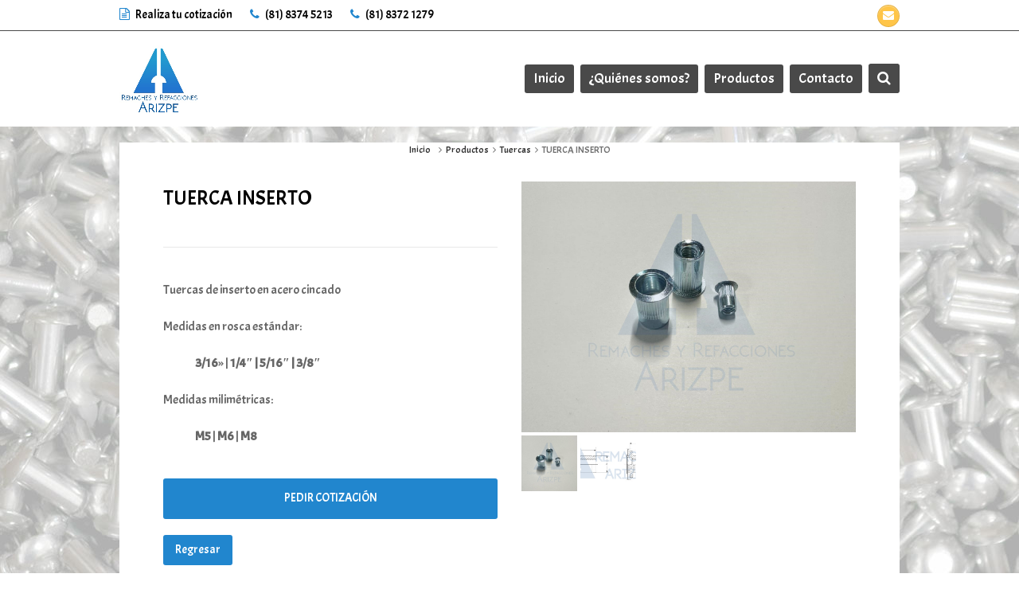

--- FILE ---
content_type: text/html; charset=UTF-8
request_url: https://remachesarizpe.com/productos/tuerca-inserto-acero-tropicalizado/
body_size: 17128
content:
<!DOCTYPE html>
<html lang="es" itemscope itemtype="http://schema.org/WebPage">
<head>
<meta charset="UTF-8">
	<meta name="google-site-verification" content="1gc-Ktany05cL_8YOQ2k3n21EkFp9oJCcPIacO1n8Ts" />
<link rel="profile" href="http://gmpg.org/xfn/11">
<title>TUERCA INSERTO &#8211; Remaches ARIZPE</title>
<meta name='robots' content='max-image-preview:large' />
<meta name="viewport" content="width=device-width, initial-scale=1">
<meta name="generator" content="Total WordPress Theme 4.5.3" />
<meta http-equiv="X-UA-Compatible" content="IE=edge" />
<link rel='dns-prefetch' href='//secure.gravatar.com' />
<link rel='dns-prefetch' href='//stats.wp.com' />
<link rel='dns-prefetch' href='//fonts.googleapis.com' />
<link rel='dns-prefetch' href='//v0.wordpress.com' />
<link rel="alternate" type="application/rss+xml" title="Remaches ARIZPE &raquo; Feed" href="https://remachesarizpe.com/feed/" />
<link rel="alternate" type="application/rss+xml" title="Remaches ARIZPE &raquo; Feed de los comentarios" href="https://remachesarizpe.com/comments/feed/" />
<link rel="alternate" type="application/rss+xml" title="Remaches ARIZPE &raquo; Comentario TUERCA INSERTO del feed" href="https://remachesarizpe.com/productos/tuerca-inserto-acero-tropicalizado/feed/" />
<link rel="alternate" title="oEmbed (JSON)" type="application/json+oembed" href="https://remachesarizpe.com/wp-json/oembed/1.0/embed?url=https%3A%2F%2Fremachesarizpe.com%2Fproductos%2Ftuerca-inserto-acero-tropicalizado%2F" />
<link rel="alternate" title="oEmbed (XML)" type="text/xml+oembed" href="https://remachesarizpe.com/wp-json/oembed/1.0/embed?url=https%3A%2F%2Fremachesarizpe.com%2Fproductos%2Ftuerca-inserto-acero-tropicalizado%2F&#038;format=xml" />
<style id='wp-img-auto-sizes-contain-inline-css' type='text/css'>
img:is([sizes=auto i],[sizes^="auto," i]){contain-intrinsic-size:3000px 1500px}
/*# sourceURL=wp-img-auto-sizes-contain-inline-css */
</style>
<link rel='stylesheet' id='js_composer_front-css' href='https://remachesarizpe.com/wp-content/plugins/Archivo/assets/css/js_composer.min.css?ver=7.9' type='text/css' media='all' />
<style id='wp-block-library-inline-css' type='text/css'>
:root{--wp-block-synced-color:#7a00df;--wp-block-synced-color--rgb:122,0,223;--wp-bound-block-color:var(--wp-block-synced-color);--wp-editor-canvas-background:#ddd;--wp-admin-theme-color:#007cba;--wp-admin-theme-color--rgb:0,124,186;--wp-admin-theme-color-darker-10:#006ba1;--wp-admin-theme-color-darker-10--rgb:0,107,160.5;--wp-admin-theme-color-darker-20:#005a87;--wp-admin-theme-color-darker-20--rgb:0,90,135;--wp-admin-border-width-focus:2px}@media (min-resolution:192dpi){:root{--wp-admin-border-width-focus:1.5px}}.wp-element-button{cursor:pointer}:root .has-very-light-gray-background-color{background-color:#eee}:root .has-very-dark-gray-background-color{background-color:#313131}:root .has-very-light-gray-color{color:#eee}:root .has-very-dark-gray-color{color:#313131}:root .has-vivid-green-cyan-to-vivid-cyan-blue-gradient-background{background:linear-gradient(135deg,#00d084,#0693e3)}:root .has-purple-crush-gradient-background{background:linear-gradient(135deg,#34e2e4,#4721fb 50%,#ab1dfe)}:root .has-hazy-dawn-gradient-background{background:linear-gradient(135deg,#faaca8,#dad0ec)}:root .has-subdued-olive-gradient-background{background:linear-gradient(135deg,#fafae1,#67a671)}:root .has-atomic-cream-gradient-background{background:linear-gradient(135deg,#fdd79a,#004a59)}:root .has-nightshade-gradient-background{background:linear-gradient(135deg,#330968,#31cdcf)}:root .has-midnight-gradient-background{background:linear-gradient(135deg,#020381,#2874fc)}:root{--wp--preset--font-size--normal:16px;--wp--preset--font-size--huge:42px}.has-regular-font-size{font-size:1em}.has-larger-font-size{font-size:2.625em}.has-normal-font-size{font-size:var(--wp--preset--font-size--normal)}.has-huge-font-size{font-size:var(--wp--preset--font-size--huge)}.has-text-align-center{text-align:center}.has-text-align-left{text-align:left}.has-text-align-right{text-align:right}.has-fit-text{white-space:nowrap!important}#end-resizable-editor-section{display:none}.aligncenter{clear:both}.items-justified-left{justify-content:flex-start}.items-justified-center{justify-content:center}.items-justified-right{justify-content:flex-end}.items-justified-space-between{justify-content:space-between}.screen-reader-text{border:0;clip-path:inset(50%);height:1px;margin:-1px;overflow:hidden;padding:0;position:absolute;width:1px;word-wrap:normal!important}.screen-reader-text:focus{background-color:#ddd;clip-path:none;color:#444;display:block;font-size:1em;height:auto;left:5px;line-height:normal;padding:15px 23px 14px;text-decoration:none;top:5px;width:auto;z-index:100000}html :where(.has-border-color){border-style:solid}html :where([style*=border-top-color]){border-top-style:solid}html :where([style*=border-right-color]){border-right-style:solid}html :where([style*=border-bottom-color]){border-bottom-style:solid}html :where([style*=border-left-color]){border-left-style:solid}html :where([style*=border-width]){border-style:solid}html :where([style*=border-top-width]){border-top-style:solid}html :where([style*=border-right-width]){border-right-style:solid}html :where([style*=border-bottom-width]){border-bottom-style:solid}html :where([style*=border-left-width]){border-left-style:solid}html :where(img[class*=wp-image-]){height:auto;max-width:100%}:where(figure){margin:0 0 1em}html :where(.is-position-sticky){--wp-admin--admin-bar--position-offset:var(--wp-admin--admin-bar--height,0px)}@media screen and (max-width:600px){html :where(.is-position-sticky){--wp-admin--admin-bar--position-offset:0px}}

/*# sourceURL=wp-block-library-inline-css */
</style><style id='global-styles-inline-css' type='text/css'>
:root{--wp--preset--aspect-ratio--square: 1;--wp--preset--aspect-ratio--4-3: 4/3;--wp--preset--aspect-ratio--3-4: 3/4;--wp--preset--aspect-ratio--3-2: 3/2;--wp--preset--aspect-ratio--2-3: 2/3;--wp--preset--aspect-ratio--16-9: 16/9;--wp--preset--aspect-ratio--9-16: 9/16;--wp--preset--color--black: #000000;--wp--preset--color--cyan-bluish-gray: #abb8c3;--wp--preset--color--white: #ffffff;--wp--preset--color--pale-pink: #f78da7;--wp--preset--color--vivid-red: #cf2e2e;--wp--preset--color--luminous-vivid-orange: #ff6900;--wp--preset--color--luminous-vivid-amber: #fcb900;--wp--preset--color--light-green-cyan: #7bdcb5;--wp--preset--color--vivid-green-cyan: #00d084;--wp--preset--color--pale-cyan-blue: #8ed1fc;--wp--preset--color--vivid-cyan-blue: #0693e3;--wp--preset--color--vivid-purple: #9b51e0;--wp--preset--gradient--vivid-cyan-blue-to-vivid-purple: linear-gradient(135deg,rgb(6,147,227) 0%,rgb(155,81,224) 100%);--wp--preset--gradient--light-green-cyan-to-vivid-green-cyan: linear-gradient(135deg,rgb(122,220,180) 0%,rgb(0,208,130) 100%);--wp--preset--gradient--luminous-vivid-amber-to-luminous-vivid-orange: linear-gradient(135deg,rgb(252,185,0) 0%,rgb(255,105,0) 100%);--wp--preset--gradient--luminous-vivid-orange-to-vivid-red: linear-gradient(135deg,rgb(255,105,0) 0%,rgb(207,46,46) 100%);--wp--preset--gradient--very-light-gray-to-cyan-bluish-gray: linear-gradient(135deg,rgb(238,238,238) 0%,rgb(169,184,195) 100%);--wp--preset--gradient--cool-to-warm-spectrum: linear-gradient(135deg,rgb(74,234,220) 0%,rgb(151,120,209) 20%,rgb(207,42,186) 40%,rgb(238,44,130) 60%,rgb(251,105,98) 80%,rgb(254,248,76) 100%);--wp--preset--gradient--blush-light-purple: linear-gradient(135deg,rgb(255,206,236) 0%,rgb(152,150,240) 100%);--wp--preset--gradient--blush-bordeaux: linear-gradient(135deg,rgb(254,205,165) 0%,rgb(254,45,45) 50%,rgb(107,0,62) 100%);--wp--preset--gradient--luminous-dusk: linear-gradient(135deg,rgb(255,203,112) 0%,rgb(199,81,192) 50%,rgb(65,88,208) 100%);--wp--preset--gradient--pale-ocean: linear-gradient(135deg,rgb(255,245,203) 0%,rgb(182,227,212) 50%,rgb(51,167,181) 100%);--wp--preset--gradient--electric-grass: linear-gradient(135deg,rgb(202,248,128) 0%,rgb(113,206,126) 100%);--wp--preset--gradient--midnight: linear-gradient(135deg,rgb(2,3,129) 0%,rgb(40,116,252) 100%);--wp--preset--font-size--small: 13px;--wp--preset--font-size--medium: 20px;--wp--preset--font-size--large: 36px;--wp--preset--font-size--x-large: 42px;--wp--preset--spacing--20: 0.44rem;--wp--preset--spacing--30: 0.67rem;--wp--preset--spacing--40: 1rem;--wp--preset--spacing--50: 1.5rem;--wp--preset--spacing--60: 2.25rem;--wp--preset--spacing--70: 3.38rem;--wp--preset--spacing--80: 5.06rem;--wp--preset--shadow--natural: 6px 6px 9px rgba(0, 0, 0, 0.2);--wp--preset--shadow--deep: 12px 12px 50px rgba(0, 0, 0, 0.4);--wp--preset--shadow--sharp: 6px 6px 0px rgba(0, 0, 0, 0.2);--wp--preset--shadow--outlined: 6px 6px 0px -3px rgb(255, 255, 255), 6px 6px rgb(0, 0, 0);--wp--preset--shadow--crisp: 6px 6px 0px rgb(0, 0, 0);}:where(.is-layout-flex){gap: 0.5em;}:where(.is-layout-grid){gap: 0.5em;}body .is-layout-flex{display: flex;}.is-layout-flex{flex-wrap: wrap;align-items: center;}.is-layout-flex > :is(*, div){margin: 0;}body .is-layout-grid{display: grid;}.is-layout-grid > :is(*, div){margin: 0;}:where(.wp-block-columns.is-layout-flex){gap: 2em;}:where(.wp-block-columns.is-layout-grid){gap: 2em;}:where(.wp-block-post-template.is-layout-flex){gap: 1.25em;}:where(.wp-block-post-template.is-layout-grid){gap: 1.25em;}.has-black-color{color: var(--wp--preset--color--black) !important;}.has-cyan-bluish-gray-color{color: var(--wp--preset--color--cyan-bluish-gray) !important;}.has-white-color{color: var(--wp--preset--color--white) !important;}.has-pale-pink-color{color: var(--wp--preset--color--pale-pink) !important;}.has-vivid-red-color{color: var(--wp--preset--color--vivid-red) !important;}.has-luminous-vivid-orange-color{color: var(--wp--preset--color--luminous-vivid-orange) !important;}.has-luminous-vivid-amber-color{color: var(--wp--preset--color--luminous-vivid-amber) !important;}.has-light-green-cyan-color{color: var(--wp--preset--color--light-green-cyan) !important;}.has-vivid-green-cyan-color{color: var(--wp--preset--color--vivid-green-cyan) !important;}.has-pale-cyan-blue-color{color: var(--wp--preset--color--pale-cyan-blue) !important;}.has-vivid-cyan-blue-color{color: var(--wp--preset--color--vivid-cyan-blue) !important;}.has-vivid-purple-color{color: var(--wp--preset--color--vivid-purple) !important;}.has-black-background-color{background-color: var(--wp--preset--color--black) !important;}.has-cyan-bluish-gray-background-color{background-color: var(--wp--preset--color--cyan-bluish-gray) !important;}.has-white-background-color{background-color: var(--wp--preset--color--white) !important;}.has-pale-pink-background-color{background-color: var(--wp--preset--color--pale-pink) !important;}.has-vivid-red-background-color{background-color: var(--wp--preset--color--vivid-red) !important;}.has-luminous-vivid-orange-background-color{background-color: var(--wp--preset--color--luminous-vivid-orange) !important;}.has-luminous-vivid-amber-background-color{background-color: var(--wp--preset--color--luminous-vivid-amber) !important;}.has-light-green-cyan-background-color{background-color: var(--wp--preset--color--light-green-cyan) !important;}.has-vivid-green-cyan-background-color{background-color: var(--wp--preset--color--vivid-green-cyan) !important;}.has-pale-cyan-blue-background-color{background-color: var(--wp--preset--color--pale-cyan-blue) !important;}.has-vivid-cyan-blue-background-color{background-color: var(--wp--preset--color--vivid-cyan-blue) !important;}.has-vivid-purple-background-color{background-color: var(--wp--preset--color--vivid-purple) !important;}.has-black-border-color{border-color: var(--wp--preset--color--black) !important;}.has-cyan-bluish-gray-border-color{border-color: var(--wp--preset--color--cyan-bluish-gray) !important;}.has-white-border-color{border-color: var(--wp--preset--color--white) !important;}.has-pale-pink-border-color{border-color: var(--wp--preset--color--pale-pink) !important;}.has-vivid-red-border-color{border-color: var(--wp--preset--color--vivid-red) !important;}.has-luminous-vivid-orange-border-color{border-color: var(--wp--preset--color--luminous-vivid-orange) !important;}.has-luminous-vivid-amber-border-color{border-color: var(--wp--preset--color--luminous-vivid-amber) !important;}.has-light-green-cyan-border-color{border-color: var(--wp--preset--color--light-green-cyan) !important;}.has-vivid-green-cyan-border-color{border-color: var(--wp--preset--color--vivid-green-cyan) !important;}.has-pale-cyan-blue-border-color{border-color: var(--wp--preset--color--pale-cyan-blue) !important;}.has-vivid-cyan-blue-border-color{border-color: var(--wp--preset--color--vivid-cyan-blue) !important;}.has-vivid-purple-border-color{border-color: var(--wp--preset--color--vivid-purple) !important;}.has-vivid-cyan-blue-to-vivid-purple-gradient-background{background: var(--wp--preset--gradient--vivid-cyan-blue-to-vivid-purple) !important;}.has-light-green-cyan-to-vivid-green-cyan-gradient-background{background: var(--wp--preset--gradient--light-green-cyan-to-vivid-green-cyan) !important;}.has-luminous-vivid-amber-to-luminous-vivid-orange-gradient-background{background: var(--wp--preset--gradient--luminous-vivid-amber-to-luminous-vivid-orange) !important;}.has-luminous-vivid-orange-to-vivid-red-gradient-background{background: var(--wp--preset--gradient--luminous-vivid-orange-to-vivid-red) !important;}.has-very-light-gray-to-cyan-bluish-gray-gradient-background{background: var(--wp--preset--gradient--very-light-gray-to-cyan-bluish-gray) !important;}.has-cool-to-warm-spectrum-gradient-background{background: var(--wp--preset--gradient--cool-to-warm-spectrum) !important;}.has-blush-light-purple-gradient-background{background: var(--wp--preset--gradient--blush-light-purple) !important;}.has-blush-bordeaux-gradient-background{background: var(--wp--preset--gradient--blush-bordeaux) !important;}.has-luminous-dusk-gradient-background{background: var(--wp--preset--gradient--luminous-dusk) !important;}.has-pale-ocean-gradient-background{background: var(--wp--preset--gradient--pale-ocean) !important;}.has-electric-grass-gradient-background{background: var(--wp--preset--gradient--electric-grass) !important;}.has-midnight-gradient-background{background: var(--wp--preset--gradient--midnight) !important;}.has-small-font-size{font-size: var(--wp--preset--font-size--small) !important;}.has-medium-font-size{font-size: var(--wp--preset--font-size--medium) !important;}.has-large-font-size{font-size: var(--wp--preset--font-size--large) !important;}.has-x-large-font-size{font-size: var(--wp--preset--font-size--x-large) !important;}
/*# sourceURL=global-styles-inline-css */
</style>

<style id='classic-theme-styles-inline-css' type='text/css'>
/*! This file is auto-generated */
.wp-block-button__link{color:#fff;background-color:#32373c;border-radius:9999px;box-shadow:none;text-decoration:none;padding:calc(.667em + 2px) calc(1.333em + 2px);font-size:1.125em}.wp-block-file__button{background:#32373c;color:#fff;text-decoration:none}
/*# sourceURL=/wp-includes/css/classic-themes.min.css */
</style>
<link rel='stylesheet' id='parent-style-css' href='https://remachesarizpe.com/wp-content/themes/Total/style.css?ver=4.5.3' type='text/css' media='all' />
<link rel='stylesheet' id='wpex-style-css' href='https://remachesarizpe.com/wp-content/themes/total-child-theme/style.css?ver=4.5.3' type='text/css' media='all' />
<link rel='stylesheet' id='wpex-google-font-acme-css' href='//fonts.googleapis.com/css?family=Acme:100,200,300,400,500,600,700,800,900,100i,200i,300i,400i,500i,600i,700i,800i,900i&#038;subset=latin' type='text/css' media='all' />
<link rel='stylesheet' id='wpex-visual-composer-css' href='https://remachesarizpe.com/wp-content/themes/Total/assets/css/wpex-visual-composer.css?ver=4.5.3' type='text/css' media='all' />
<link rel='stylesheet' id='wpex-visual-composer-extend-css' href='https://remachesarizpe.com/wp-content/themes/Total/assets/css/wpex-visual-composer-extend.css?ver=4.5.3' type='text/css' media='all' />
<link rel='stylesheet' id='wpex-responsive-css' href='https://remachesarizpe.com/wp-content/themes/Total/assets/css/wpex-responsive.css?ver=4.5.3' type='text/css' media='all' />
<script type="text/javascript" src="https://remachesarizpe.com/wp-includes/js/jquery/jquery.min.js?ver=3.7.1" id="jquery-core-js"></script>
<script type="text/javascript" src="https://remachesarizpe.com/wp-includes/js/jquery/jquery-migrate.min.js?ver=3.4.1" id="jquery-migrate-js"></script>
<script></script><link rel="https://api.w.org/" href="https://remachesarizpe.com/wp-json/" /><link rel="EditURI" type="application/rsd+xml" title="RSD" href="https://remachesarizpe.com/xmlrpc.php?rsd" />
<meta name="generator" content="WordPress 6.9" />
<link rel="canonical" href="https://remachesarizpe.com/productos/tuerca-inserto-acero-tropicalizado/" />
<noscript><style>.vce-row-container .vcv-lozad {display: none}</style></noscript><meta name="generator" content="Powered by Visual Composer Website Builder - fast and easy-to-use drag and drop visual editor for WordPress."/><script id="wpcp_disable_selection" type="text/javascript">
//<![CDATA[
var image_save_msg='You Can Not Save images!';
	var no_menu_msg='Context Menu disabled!';
	var smessage = "El contenido esta protegido.";

function disableEnterKey(e)
{
	if (e.ctrlKey){
     var key;
     if(window.event)
          key = window.event.keyCode;     //IE
     else
          key = e.which;     //firefox (97)
    //if (key != 17) alert(key);
     if (key == 97 || key == 65 || key == 67 || key == 99 || key == 88 || key == 120 || key == 26 || key == 85  || key == 86 || key == 83 || key == 43)
     {
          show_wpcp_message('You are not allowed to copy content or view source');
          return false;
     }else
     	return true;
     }
}

function disable_copy(e)
{	
	var elemtype = e.target.nodeName;
	var isSafari = /Safari/.test(navigator.userAgent) && /Apple Computer/.test(navigator.vendor);
	elemtype = elemtype.toUpperCase();
	var checker_IMG = '';
	if (elemtype == "IMG" && checker_IMG == 'checked' && e.detail >= 2) {show_wpcp_message(alertMsg_IMG);return false;}
	if (elemtype != "TEXT" && elemtype != "TEXTAREA" && elemtype != "INPUT" && elemtype != "PASSWORD" && elemtype != "SELECT" && elemtype != "OPTION" && elemtype != "EMBED")
	{
		if (smessage !== "" && e.detail == 2)
			show_wpcp_message(smessage);
		
		if (isSafari)
			return true;
		else
			return false;
	}	
}
function disable_copy_ie()
{
	var elemtype = window.event.srcElement.nodeName;
	elemtype = elemtype.toUpperCase();
	if (elemtype == "IMG") {show_wpcp_message(alertMsg_IMG);return false;}
	if (elemtype != "TEXT" && elemtype != "TEXTAREA" && elemtype != "INPUT" && elemtype != "PASSWORD" && elemtype != "SELECT" && elemtype != "OPTION" && elemtype != "EMBED")
	{
		//alert(navigator.userAgent.indexOf('MSIE'));
			//if (smessage !== "") show_wpcp_message(smessage);
		return false;
	}
}	
function reEnable()
{
	return true;
}
document.onkeydown = disableEnterKey;
document.onselectstart = disable_copy_ie;
if(navigator.userAgent.indexOf('MSIE')==-1)
{
	document.onmousedown = disable_copy;
	document.onclick = reEnable;
}
function disableSelection(target)
{
    //For IE This code will work
    if (typeof target.onselectstart!="undefined")
    target.onselectstart = disable_copy_ie;
    
    //For Firefox This code will work
    else if (typeof target.style.MozUserSelect!="undefined")
    {target.style.MozUserSelect="none";}
    
    //All other  (ie: Opera) This code will work
    else
    target.onmousedown=function(){return false}
    target.style.cursor = "default";
}
//Calling the JS function directly just after body load
window.onload = function(){disableSelection(document.body);};
//]]>
</script>
	<script id="wpcp_disable_Right_Click" type="text/javascript">
	//<![CDATA[
	document.ondragstart = function() { return false;}
	/* ^^^^^^^^^^^^^^^^^^^^^^^^^^^^^^^^^^^^^^^^^^^^^^^^^^^^^^^^^^^^^^
	Disable context menu on images by GreenLava Version 1.0
	^^^^^^^^^^^^^^^^^^^^^^^^^^^^^^^^^^^^^^^^^^^^^^^^^^^^^^^^^^^^^^ */
	    function nocontext(e) {
	       return false;
	    }
	    document.oncontextmenu = nocontext;
	//]]>
	</script>
	<style>img#wpstats{display:none}</style>
		<!-- Retina Logo --><script type="text/javascript">jQuery(function($){if ( window.devicePixelRatio >= 2 ) {$("#site-logo img.logo-img").attr("src","https://remachesarizpe.com/wp-content/uploads/WhatsApp-Image-2019-04-05-at-4.32.48-PM-1.jpeg" ).css("max-height","100px");}});</script><link rel="icon" href="https://remachesarizpe.com/wp-content/uploads/favicon-x32-remachesarizpe.png" sizes="32x32"><link rel="shortcut icon" href="https://remachesarizpe.com/wp-content/uploads/favicon-x32-remachesarizpe.png"><link rel="apple-touch-icon" href="https://remachesarizpe.com/wp-content/uploads/favicon-x57-remachesarizpe.png" sizes="57x57" ><link rel="apple-touch-icon" href="https://remachesarizpe.com/wp-content/uploads/favicon-x76-remachesarizpe.png" sizes="76x76" ><noscript><style type="text/css">body .wpex-vc-row-stretched, body .vc_row-o-full-height { visibility: visible; }</style></noscript><script>function setREVStartSize(e){
			//window.requestAnimationFrame(function() {
				window.RSIW = window.RSIW===undefined ? window.innerWidth : window.RSIW;
				window.RSIH = window.RSIH===undefined ? window.innerHeight : window.RSIH;
				try {
					var pw = document.getElementById(e.c).parentNode.offsetWidth,
						newh;
					pw = pw===0 || isNaN(pw) || (e.l=="fullwidth" || e.layout=="fullwidth") ? window.RSIW : pw;
					e.tabw = e.tabw===undefined ? 0 : parseInt(e.tabw);
					e.thumbw = e.thumbw===undefined ? 0 : parseInt(e.thumbw);
					e.tabh = e.tabh===undefined ? 0 : parseInt(e.tabh);
					e.thumbh = e.thumbh===undefined ? 0 : parseInt(e.thumbh);
					e.tabhide = e.tabhide===undefined ? 0 : parseInt(e.tabhide);
					e.thumbhide = e.thumbhide===undefined ? 0 : parseInt(e.thumbhide);
					e.mh = e.mh===undefined || e.mh=="" || e.mh==="auto" ? 0 : parseInt(e.mh,0);
					if(e.layout==="fullscreen" || e.l==="fullscreen")
						newh = Math.max(e.mh,window.RSIH);
					else{
						e.gw = Array.isArray(e.gw) ? e.gw : [e.gw];
						for (var i in e.rl) if (e.gw[i]===undefined || e.gw[i]===0) e.gw[i] = e.gw[i-1];
						e.gh = e.el===undefined || e.el==="" || (Array.isArray(e.el) && e.el.length==0)? e.gh : e.el;
						e.gh = Array.isArray(e.gh) ? e.gh : [e.gh];
						for (var i in e.rl) if (e.gh[i]===undefined || e.gh[i]===0) e.gh[i] = e.gh[i-1];
											
						var nl = new Array(e.rl.length),
							ix = 0,
							sl;
						e.tabw = e.tabhide>=pw ? 0 : e.tabw;
						e.thumbw = e.thumbhide>=pw ? 0 : e.thumbw;
						e.tabh = e.tabhide>=pw ? 0 : e.tabh;
						e.thumbh = e.thumbhide>=pw ? 0 : e.thumbh;
						for (var i in e.rl) nl[i] = e.rl[i]<window.RSIW ? 0 : e.rl[i];
						sl = nl[0];
						for (var i in nl) if (sl>nl[i] && nl[i]>0) { sl = nl[i]; ix=i;}
						var m = pw>(e.gw[ix]+e.tabw+e.thumbw) ? 1 : (pw-(e.tabw+e.thumbw)) / (e.gw[ix]);
						newh =  (e.gh[ix] * m) + (e.tabh + e.thumbh);
					}
					var el = document.getElementById(e.c);
					if (el!==null && el) el.style.height = newh+"px";
					el = document.getElementById(e.c+"_wrapper");
					if (el!==null && el) {
						el.style.height = newh+"px";
						el.style.display = "block";
					}
				} catch(e){
					console.log("Failure at Presize of Slider:" + e)
				}
			//});
		  };</script>
		<style type="text/css" id="wp-custom-css">
			.modern-menu-widget a:after{display:none}.grecaptcha-badge{display:none !important}		</style>
		<noscript><style> .wpb_animate_when_almost_visible { opacity: 1; }</style></noscript><style type="text/css" data-type="wpex-css" id="wpex-css">/*ACCENT COLOR*/.wpex-carousel-woocommerce .wpex-carousel-entry-details,a,.wpex-accent-color,#site-navigation .dropdown-menu a:hover,#site-navigation .dropdown-menu >.current-menu-item >a,#site-navigation .dropdown-menu >.current-menu-parent >a,h1 a:hover,h2 a:hover,a:hover h2,h3 a:hover,h4 a:hover,h5 a:hover,h6 a:hover,.entry-title a:hover,.modern-menu-widget a:hover,.theme-button.outline,.theme-button.clean{color:#2186ce}.vcex-skillbar-bar,.vcex-icon-box.style-five.link-wrap:hover,.vcex-icon-box.style-four.link-wrap:hover,.vcex-recent-news-date span.month,.vcex-pricing.featured .vcex-pricing-header,.vcex-testimonials-fullslider .sp-button:hover,.vcex-testimonials-fullslider .sp-selected-button,.vcex-social-links a:hover,.vcex-testimonials-fullslider.light-skin .sp-button:hover,.vcex-testimonials-fullslider.light-skin .sp-selected-button,.vcex-divider-dots span,.vcex-testimonials-fullslider .sp-button.sp-selected-button,.vcex-testimonials-fullslider .sp-button:hover,.wpex-accent-bg,.post-edit a,.background-highlight,input[type="submit"],.theme-button,button,.theme-button.outline:hover,.active .theme-button,.theme-button.active,#main .tagcloud a:hover,.post-tags a:hover,.wpex-carousel .owl-dot.active,.wpex-carousel .owl-prev,.wpex-carousel .owl-next,body #header-two-search #header-two-search-submit,#site-navigation .menu-button >a >span.link-inner,.modern-menu-widget li.current-menu-item a,#sidebar .widget_nav_menu .current-menu-item >a,#wp-calendar caption,.navbar-style-six .dropdown-menu >.current-menu-item >a,.navbar-style-six .dropdown-menu >.current-menu-parent >a,#wpex-sfb-l,#wpex-sfb-r,#wpex-sfb-t,#wpex-sfb-b,#site-scroll-top:hover{background-color:#2186ce}.vcex-heading-bottom-border-w-color .vcex-heading-inner{border-bottom-color:#2186ce}.wpb_tabs.tab-style-alternative-two .wpb_tabs_nav li.ui-tabs-active a{border-bottom-color:#2186ce}.theme-button.outline{border-color:#2186ce}#searchform-dropdown{border-color:#2186ce}.toggle-bar-btn:hover{border-top-color:#2186ce;border-right-color:#2186ce}body #site-navigation-wrap.nav-dropdown-top-border .dropdown-menu >li >ul{border-top-color:#2186ce}.theme-heading.border-w-color span.text{border-bottom-color:#2186ce}/*ACCENT HOVER COLOR*/.post-edit a:hover,.theme-button:hover,input[type="submit"]:hover,button:hover,.wpex-carousel .owl-prev:hover,.wpex-carousel .owl-next:hover,#site-navigation .menu-button >a >span.link-inner:hover{background-color:#2186ce}/*BORDER COLOR*//*BORDER COLOR*/.theme-heading span.text:after,#comments .comment-body,.centered-minimal-page-header,.theme-heading.border-w-color,#top-bar-wrap,.blog-entry.large-image-entry-style,.blog-entry.grid-entry-style .blog-entry-inner,.entries.left-thumbs .blog-entry.thumbnail-entry-style,.cpt-entry.span_1_of_1,ul .page-numbers a,a.page-numbers,span.page-numbers,.post-pagination,#main .wpex-widget-recent-posts-li:first-child,#main .widget_categories li:first-child,#main .widget_recent_entries li:first-child,#main .widget_archive li:first-child,#main .widget_recent_comments li:first-child,#main .widget_product_categories li:first-child,#main .widget_layered_nav li:first-child,#main .widget-recent-posts-icons li:first-child,#main .site-footer .widget_nav_menu li:first-child,#main .wpex-widget-recent-posts-li,#main .widget_categories li,#main .widget_recent_entries li,#main .widget_archive li,#main .widget_recent_comments li,#main .widget_product_categories li,#main .widget_layered_nav li,#main .widget-recent-posts-icons li,#main .site-footer .widget_nav_menu li,.modern-menu-widget,.modern-menu-widget li,.modern-menu-widget li ul,#sidebar .widget_nav_menu a,#sidebar .widget_nav_menu ul >li:first-child >a,.vcex-divider-solid,.vcex-blog-entry-details,.theme-button.minimal-border,.vcex-login-form,.vcex-recent-news-entry{border-color:#494949}/*VC META CSS*/.vc_custom_1505323849969{background-color:#ffffff !important}.vc_custom_1505323583197{padding-top:30px !important;padding-right:25px !important;padding-bottom:30px !important;padding-left:25px !important;background-color:#ffffff !important}/*TYPOGRAPHY*/body{font-family:"Acme";font-size:16px}#site-navigation .dropdown-menu a{font-size:18px}/*SITE BACKGROUND*/body{background-image:url(https://remachesarizpe.com/wp-content/uploads/fondo-remaches30-remachesarizpe.jpg) !important;-webkit-background-size:cover;-moz-background-size:cover;-o-background-size:cover;background-size:cover;background-position:center center;background-attachment:fixed;background-repeat:no-repeat}/*Shrink Fixed header*/.shrink-sticky-header #site-logo img{max-height:100px !important}.sticky-header-shrunk #site-header-inner{height:80px}.shrink-sticky-header.sticky-header-shrunk .navbar-style-five .dropdown-menu >li >a{height:60px}.shrink-sticky-header.sticky-header-shrunk #site-logo img{max-height:60px !important}/*Logo Height*/#site-logo img{max-height:100px}/*ADVANCED STYLING CSS*/.is-sticky #site-header{border-color:transparent}/*CUSTOMIZER STYLING*/.site-breadcrumbs{color:#ffffff}.site-breadcrumbs .sep{color:#ffffff}.site-breadcrumbs a{color:#ffffff}.site-breadcrumbs a:hover{color:#deaa00}.page-header.wpex-supports-mods{padding-top:10px;padding-bottom:10px;background-color:#2186ce;border-top-color:#2186ce;border-bottom-color:#2186ce}.page-header.wpex-supports-mods .page-header-title{color:#ffffff}.site-content input[type="date"],.site-content input[type="time"],.site-content input[type="datetime-local"],.site-content input[type="week"],.site-content input[type="month"],.site-content input[type="text"],.site-content input[type="email"],.site-content input[type="url"],.site-content input[type="password"],.site-content input[type="search"],.site-content input[type="tel"],.site-content input[type="number"],.site-content textarea{color:#004990}#top-bar-wrap{background-color:#ffffff;color:#000000}.wpex-top-bar-sticky{background-color:#ffffff}#top-bar-content strong{color:#000000}#top-bar-content a{color:#000000}#top-bar-social-alt a{color:#000000}#top-bar-content a:hover{color:#2186ce}#top-bar-social-alt a:hover{color:#2186ce}#top-bar{padding-top:7px;padding-bottom:7px}#site-header{background-color:#ffffff}#site-header-sticky-wrapper{background-color:#ffffff}#site-header-sticky-wrapper.is-sticky #site-header{background-color:#ffffff}.footer-has-reveal #site-header{background-color:#ffffff}#searchform-header-replace{background-color:#ffffff}body.wpex-has-vertical-header #site-header{background-color:#ffffff}#site-header-inner{padding-top:10px;padding-bottom:10px}#site-header.overlay-header #site-header-inner{padding-top:10px;padding-bottom:10px}.wpex-sticky-header-holder.is-sticky #site-header{opacity:0.95}#site-navigation .dropdown-menu >li >a{color:#ffffff}#site-navigation .dropdown-menu >li >a:hover,#site-navigation .dropdown-menu >li.sfHover >a{color:#ffffff}#site-navigation .dropdown-menu >.current-menu-item >a,#site-navigation .dropdown-menu >.current-menu-parent >a{color:#ffffff}#site-navigation .dropdown-menu >li >a >span.link-inner{background-color:#494949}#site-navigation .dropdown-menu >li >a:hover >span.link-inner,#site-navigation .dropdown-menu >li.sfHover >a >span.link-inner{background-color:#2186ce}#site-navigation .dropdown-menu >.current-menu-item >a >span.link-inner,#site-navigation .dropdown-menu >.current-menu-parent >a >span.link-inner{background-color:#2186ce}#wpex-mobile-menu-fixed-top,#wpex-mobile-menu-navbar{background:#deaa00}.mobile-toggle-nav a{color:#deaa00}.wpex-mobile-toggle-menu-fixed_top .mobile-toggle-nav a{color:#deaa00}.mobile-toggle-nav a:hover{color:#004990}.wpex-mobile-toggle-menu-fixed_top .mobile-toggle-nav a:hover{color:#004990}#sidebar{background-color:#ffffff}#sidebar li{border-color:#494949}#sidebar #wp-calendar thead th{border-color:#494949}#sidebar #wp-calendar tbody td{border-color:#494949}#footer{background-color:#065389;color:#ffffff}#footer p{color:#ffffff}#footer li a:before{color:#ffffff}#footer .widget-recent-posts-icons li .fa{color:#ffffff}#footer a{color:#ffffff}.footer-widget .widget-title{text-align:center}#footer-bottom{background:#023153;color:#ffffff}#footer-bottom p{color:#ffffff}#footer-bottom a{color:#ffffff}.vc_column-inner{margin-bottom:40px}</style><link rel='stylesheet' id='rs-plugin-settings-css' href='//remachesarizpe.com/wp-content/plugins/revslider/sr6/assets/css/rs6.css?ver=6.7.20' type='text/css' media='all' />
<style id='rs-plugin-settings-inline-css' type='text/css'>
#rs-demo-id {}
/*# sourceURL=rs-plugin-settings-inline-css */
</style>
</head>

<!-- Begin Body -->
<body class="wp-singular portfolio-template-default single single-portfolio postid-193 wp-custom-logo wp-theme-Total wp-child-theme-total-child-theme vcwb unselectable wpex-theme wpex-responsive full-width-main-layout no-composer wpex-live-site content-full-width has-topbar has-breadcrumbs hasnt-overlay-header wpex-has-fixed-footer page-header-disabled wpex-mobile-toggle-menu-navbar has-mobile-menu navbar-has-inner-span-bg wpb-js-composer js-comp-ver-7.9 vc_responsive">


<a href="#content" class="skip-to-content local-scroll-link">Saltear al contenido principal</a><span data-ls_id="#site_top"></span>
<div id="outer-wrap" class="clr">

	
	<div id="wrap" class="clr">

		

	<div id="top-bar-wrap" class="clr">
		<div id="top-bar" class="clr container">
			
	<div id="top-bar-content" class="wpex-clr has-content top-bar-left">

		
		
			<a href="http://remachesarizpe.com/contacto/"><span class="fa fa-file-text-o" style="color:#2186CE;margin-right:5px;"></span> Realiza tu cotización </a> <a href="tel:8183745213"><span class="fa fa-phone" style="color:#2186CE;margin-left:20px;margin-right:5px;"></span> (81) 8374 5213</a> <a href="tel:8183721279"><span class="fa fa-phone" style="color:#2186CE;margin-left:20px;margin-right:5px;"></span> (81) 8372 1279</a>
		
	</div><!-- #top-bar-content -->



<div id="top-bar-social" class="clr top-bar-right social-style-graphical-round">

	<a href="mailto:contacto@remachesarizpe.com" title="Correo electrónico" class="wpex-email wpex-social-btn wpex-social-bg wpex-social-btn-graphical wpex-round"><span class="fa fa-envelope" aria-hidden="true"></span><span class="screen-reader-text">Correo electrónico</span></a>
</div><!-- #top-bar-social -->		</div><!-- #top-bar -->
	</div><!-- #top-bar-wrap -->



<header id="site-header" class="header-one fixed-scroll shrink-sticky-header anim-shrink-header dyn-styles clr" itemscope="itemscope" itemtype="http://schema.org/WPHeader">

	
	<div id="site-header-inner" class="container clr">

		
<div id="site-logo" class="site-branding clr header-one-logo">
	<div id="site-logo-inner" class="clr">
									<a href="https://remachesarizpe.com/" title="Remaches ARIZPE" rel="home" class="main-logo"><img src="https://remachesarizpe.com/wp-content/uploads/WhatsApp-Image-2019-04-05-at-4.32.48-PM-1.jpeg" alt="Remaches ARIZPE" class="logo-img" data-no-retina /></a>
											</div><!-- #site-logo-inner -->
</div><!-- #site-logo -->
	
	<div id="site-navigation-wrap" class="navbar-style-one wpex-dropdowns-caret clr">

		<nav id="site-navigation" class="navigation main-navigation clr" itemscope="itemscope" itemtype="http://schema.org/SiteNavigationElement">

			
				<ul id="menu-mainmenu" class="dropdown-menu sf-menu"><li id="menu-item-152" class="menu-item menu-item-type-post_type menu-item-object-page menu-item-home menu-item-152"><a href="https://remachesarizpe.com/"><span class="link-inner">Inicio</span></a></li>
<li id="menu-item-43" class="menu-item menu-item-type-post_type menu-item-object-page menu-item-has-children dropdown menu-item-43"><a href="https://remachesarizpe.com/quienes-somos/"><span class="link-inner">¿Quiénes somos?</span></a>
<ul class="sub-menu">
	<li id="menu-item-817" class="local-scroll menu-item menu-item-type-custom menu-item-object-custom menu-item-817"><a href="http://remachesarizpe.com/quienes-somos/#mision"><span class="link-inner">Misión</span></a></li>
	<li id="menu-item-818" class="local-scroll menu-item menu-item-type-custom menu-item-object-custom menu-item-818"><a href="http://remachesarizpe.com/quienes-somos/#vision"><span class="link-inner">Visión</span></a></li>
	<li id="menu-item-863" class="local-scroll menu-item menu-item-type-custom menu-item-object-custom menu-item-863"><a href="http://remachesarizpe.com/quienes-somos/#faq"><span class="link-inner">FAQ&#8217;s</span></a></li>
</ul>
</li>
<li id="menu-item-916" class="menu-item menu-item-type-custom menu-item-object-custom menu-item-916"><a href="http://remachesarizpe.com/categoria-producto/accesorios/"><span class="link-inner">Productos</span></a></li>
<li id="menu-item-45" class="menu-item menu-item-type-post_type menu-item-object-page menu-item-45"><a href="https://remachesarizpe.com/contacto/"><span class="link-inner">Contacto</span></a></li>
<li class="search-toggle-li wpex-menu-extra"><a href="#" class="site-search-toggle search-overlay-toggle"><span class="link-inner"><span class="wpex-menu-search-text">Buscar</span><span class="fa fa-search" aria-hidden="true"></span></span></a></li></ul>
			
		</nav><!-- #site-navigation -->

	</div><!-- #site-navigation-wrap -->

	

	</div><!-- #site-header-inner -->

	
	
	<div id="wpex-mobile-menu-navbar" class="clr wpex-mobile-menu-toggle wpex-hidden">
		<div class="container clr">
			<a href="#mobile-menu" class="mobile-menu-toggle" title="Menú">
				<span class="fa fa-navicon"></span><span class="wpex-text">Menú</span>
			</a>
		</div><!-- .container -->
	</div><!-- #wpex-mobile-menu-navbar -->


</header><!-- #header -->


		
		<main id="main" class="site-main clr">

			
	<div id="content-wrap" class="container clr">

		
		<div id="primary" class="content-area clr">

			
			<div id="content" class="site-content clr">

				
				<div class="custom-singular-template entry wpex-clr"><p><div class="vc_row wpb_row vc_row-fluid vc_custom_1505323849969 wpex-vc_row-has-fill wpex-vc-reset-negative-margin"><div class="wpb_column vc_column_container vc_col-sm-12"><div class="vc_column-inner "><div class="wpb_wrapper"><nav class="vcex-breadcrumbs" style="font-size:12px;text-align:center;"><span itemprop="itemListElement" itemscope itemtype="http://schema.org/ListItem" class="trail-begin"><a itemscope itemtype="http://schema.org/Thing" itemprop="item" href="https://remachesarizpe.com/" rel="home"><span itemprop="name">Inicio</span></a></span><span class="sep sep-1"> <span class="fa fa-angle-right"></span> </span><span itemprop="itemListElement" itemscope itemtype="http://schema.org/ListItem" class="trail-parent"><a itemscope itemtype="http://schema.org/Thing" itemprop="item" href="https://remachesarizpe.com/productos/"><span itemprop="name">Productos</span></a></span><span class="sep sep-2"> <span class="fa fa-angle-right"></span> </span><span class="trail-post-categories"><span itemprop="itemListElement" itemscope itemtype="http://schema.org/ListItem" class="term-11"><a itemscope itemtype="http://schema.org/Thing" itemprop="item" href="https://remachesarizpe.com/categoria-producto/tuercas/"><span itemprop="name">Tuercas</span></a></span></span><span class="sep sep-3"> <span class="fa fa-angle-right"></span> </span><span class="trail-end">TUERCA INSERTO</span></nav><div class="vc_row wpb_row vc_inner vc_row-fluid vc_custom_1505323583197 wpex-vc_row-has-fill wpex-vc-reset-negative-margin"><div class="wpb_column vc_column_container vc_col-sm-6"><div class="vc_column-inner"><div class="wpb_wrapper"><div class="vcex-module vcex-heading vcex-heading-plain"><span class="vcex-heading-inner clr">TUERCA INSERTO</span></div><div class="vcex-post-content clr"><hr />
<p>Tuercas de inserto en acero cincado</p>
<p>Medidas en rosca estándar:</p>
<p style="padding-left: 40px;"><strong>3/16</strong>» | <strong>1/4&#8243; | </strong><strong>5/16&#8243; | </strong><strong>3/8&#8243;</strong></p>
<p>Medidas milimétricas:</p>
<p style="padding-left: 40px;"><strong>M5</strong> | <strong>M6</strong> | <strong>M8</strong></p>
</div><div class="vc_empty_space"   style="height: 20px"><span class="vc_empty_space_inner"></span></div><div class="textcenter theme-button-expanded-wrap theme-button-wrap clr"><a href="http://remachesarizpe.com/contacto/" class="vcex-button theme-button align-center expanded animate-on-hover expanded"><span class="theme-button-inner">PEDIR COTIZACIÓN</span></a></div> <div class="vc_empty_space"   style="height: 20px"><span class="vc_empty_space_inner"></span></div>
	<div class="wpb_raw_code wpb_raw_js" >
		<div class="wpb_wrapper">
			<button onclick="goBack()">Regresar</button>

<script>
function goBack() {
    window.history.back();
}
</script>
		</div>
	</div>
</div></div></div><div class="wpb_column vc_column_container vc_col-sm-6"><div class="vc_column-inner"><div class="wpb_wrapper"><div class="vcex-post-media clr"><div class="wpex-slider-preloaderimg"><img width="1280" height="960" src="https://remachesarizpe.com/wp-content/uploads/TUERCA-INSERTO-RA.jpg" class="attachment-full size-full" alt="TUERCA INSERTO RA" decoding="async" fetchpriority="high" srcset="https://remachesarizpe.com/wp-content/uploads/TUERCA-INSERTO-RA.jpg 1280w, https://remachesarizpe.com/wp-content/uploads/TUERCA-INSERTO-RA-300x225.jpg 300w, https://remachesarizpe.com/wp-content/uploads/TUERCA-INSERTO-RA-1024x768.jpg 1024w, https://remachesarizpe.com/wp-content/uploads/TUERCA-INSERTO-RA-768x576.jpg 768w" sizes="(max-width: 1280px) 100vw, 1280px" /></div><div class="wpex-slider slider-pro" data-fade="false" data-auto-play="false" data-buttons="false" data-loop="true" data-arrows="true" data-fade-arrows="true" data-animation-speed="600" data-thumbnails="true" data-thumbnails-height="60" data-thumbnails-width="60"><div class="wpex-slider-slides sp-slides"><div class="wpex-slider-slide sp-slide"><div class="wpex-slider-media clr"><img width="1280" height="960" src="https://remachesarizpe.com/wp-content/uploads/TUERCA-INSERTO-RA.jpg" class="attachment-full size-full" alt="TUERCA INSERTO RA" decoding="async" srcset="https://remachesarizpe.com/wp-content/uploads/TUERCA-INSERTO-RA.jpg 1280w, https://remachesarizpe.com/wp-content/uploads/TUERCA-INSERTO-RA-300x225.jpg 300w, https://remachesarizpe.com/wp-content/uploads/TUERCA-INSERTO-RA-1024x768.jpg 1024w, https://remachesarizpe.com/wp-content/uploads/TUERCA-INSERTO-RA-768x576.jpg 768w" sizes="(max-width: 1280px) 100vw, 1280px" /></div></div><div class="wpex-slider-slide sp-slide"><div class="wpex-slider-media clr"><img width="493" height="244" src="https://remachesarizpe.com/wp-content/uploads/TUERCA-INSERTO-REMACHABLE_Diag.jpg" class="attachment-full size-full" alt="TUERCA INSERTO REMACHABLE_Diag" decoding="async" loading="lazy" srcset="https://remachesarizpe.com/wp-content/uploads/TUERCA-INSERTO-REMACHABLE_Diag.jpg 493w, https://remachesarizpe.com/wp-content/uploads/TUERCA-INSERTO-REMACHABLE_Diag-300x148.jpg 300w" sizes="auto, (max-width: 493px) 100vw, 493px" /></div></div></div><div class="wpex-slider-thumbnails sp-thumbnails"><img width="1280" height="960" src="https://remachesarizpe.com/wp-content/uploads/TUERCA-INSERTO-RA.jpg" class="wpex-slider-thumbnail sp-thumbnail" alt="TUERCA INSERTO RA" decoding="async" srcset="https://remachesarizpe.com/wp-content/uploads/TUERCA-INSERTO-RA.jpg 1280w, https://remachesarizpe.com/wp-content/uploads/TUERCA-INSERTO-RA-300x225.jpg 300w, https://remachesarizpe.com/wp-content/uploads/TUERCA-INSERTO-RA-1024x768.jpg 1024w, https://remachesarizpe.com/wp-content/uploads/TUERCA-INSERTO-RA-768x576.jpg 768w" sizes="(max-width: 1280px) 100vw, 1280px" /><img width="493" height="244" src="https://remachesarizpe.com/wp-content/uploads/TUERCA-INSERTO-REMACHABLE_Diag.jpg" class="wpex-slider-thumbnail sp-thumbnail" alt="TUERCA INSERTO REMACHABLE_Diag" decoding="async" loading="lazy" srcset="https://remachesarizpe.com/wp-content/uploads/TUERCA-INSERTO-REMACHABLE_Diag.jpg 493w, https://remachesarizpe.com/wp-content/uploads/TUERCA-INSERTO-REMACHABLE_Diag-300x148.jpg 300w" sizes="auto, (max-width: 493px) 100vw, 493px" /></div></div></div></div></div></div></div></div></div></div></div></p>
</div>
				
			</div><!-- #content -->

			
		</div><!-- #primary -->

		
	</div><!-- .container -->


            
        </main><!-- #main-content -->
                
        
        


    <footer id="footer" class="site-footer" itemscope="itemscope" itemtype="http://schema.org/WPFooter">

        
        <div id="footer-inner" class="site-footer-inner container clr">

            
<div id="footer-widgets" class="wpex-row clr gap-30">

		<div class="footer-box span_1_of_3 col col-1">
		<div id="text-3" class="footer-widget widget widget_text clr"><div class="widget-title">AYUDA</div>			<div class="textwidget"><p><center><a href="http://remachesarizpe.com/quienes-somos/#faq">FAQ&#8217;s</a><br />
<a href="http://remachesarizpe.com/quienes-somos/">¿Quiénes somos?</a><br />
<a href="http://remachesarizpe.com/quienes-somos/#mision">Misión y visión</a><br />
<a href="http://remachesarizpe.com/contacto/">Cotizaciones</a></center></p>
</div>
		</div>	</div><!-- .footer-one-box -->

			<div class="footer-box span_1_of_3 col col-2">
			<div id="wpex_fontawesome_social_widget-3" class="footer-widget widget widget_wpex_fontawesome_social_widget clr"><div class="widget-title">SÍGUENOS</div><div class="wpex-fa-social-widget clr textcenter"><div class="desc clr">/RemachesArizpe</div><ul style="font-size:26px;"><li><a href="#" title="Facebook" class="wpex-facebook wpex-social-btn wpex-social-bg wpex-social-btn-graphical wpex-round" target="_blank" style="height:48px;width:48px;line-height:48px;"><span class="fa fa-facebook" aria-hidden="true"></span><span class="screen-reader-text">Facebook</span></a></li></ul></div></div>		</div><!-- .footer-one-box -->
		
			<div class="footer-box span_1_of_3 col col-3 ">
			<div id="wpex_about-4" class="footer-widget widget widget_wpex_about clr"><div class="widget-title">CONTÁCTANOS</div><div class="wpex-about-widget wpex-clr textcenter"><div class="wpex-about-widget-description wpex-clr"><p>(81) 8374 5213<br />
(81) 8372 1279<br />
contacto@remachesarizpe.com</p>
</div></div></div>		</div><!-- .footer-one-box -->
	
	
	
</div><!-- #footer-widgets -->
        </div><!-- #footer-widgets -->

        
    </footer><!-- #footer -->



    </div><!-- #wrap -->

    
</div><!-- .outer-wrap -->



		<script>
			window.RS_MODULES = window.RS_MODULES || {};
			window.RS_MODULES.modules = window.RS_MODULES.modules || {};
			window.RS_MODULES.waiting = window.RS_MODULES.waiting || [];
			window.RS_MODULES.defered = true;
			window.RS_MODULES.moduleWaiting = window.RS_MODULES.moduleWaiting || {};
			window.RS_MODULES.type = 'compiled';
		</script>
		<script type="speculationrules">
{"prefetch":[{"source":"document","where":{"and":[{"href_matches":"/*"},{"not":{"href_matches":["/wp-*.php","/wp-admin/*","/wp-content/uploads/*","/wp-content/*","/wp-content/plugins/*","/wp-content/themes/total-child-theme/*","/wp-content/themes/Total/*","/*\\?(.+)"]}},{"not":{"selector_matches":"a[rel~=\"nofollow\"]"}},{"not":{"selector_matches":".no-prefetch, .no-prefetch a"}}]},"eagerness":"conservative"}]}
</script>
	<div id="wpcp-error-message" class="msgmsg-box-wpcp warning-wpcp hideme"><span>error: </span>El contenido esta protegido.</div>
	<script>
	var timeout_result;
	function show_wpcp_message(smessage)
	{
		if (smessage !== "")
			{
			var smessage_text = '<span>Alert: </span>'+smessage;
			document.getElementById("wpcp-error-message").innerHTML = smessage_text;
			document.getElementById("wpcp-error-message").className = "msgmsg-box-wpcp warning-wpcp showme";
			clearTimeout(timeout_result);
			timeout_result = setTimeout(hide_message, 3000);
			}
	}
	function hide_message()
	{
		document.getElementById("wpcp-error-message").className = "msgmsg-box-wpcp warning-wpcp hideme";
	}
	</script>
	<style type="text/css">
	#wpcp-error-message {
	    direction: ltr;
	    text-align: center;
	    transition: opacity 900ms ease 0s;
	    z-index: 99999999;
	}
	.hideme {
    	opacity:0;
    	visibility: hidden;
	}
	.showme {
    	opacity:1;
    	visibility: visible;
	}
	.msgmsg-box-wpcp {
		border-radius: 10px;
		color: #555;
		font-family: Tahoma;
		font-size: 11px;
		margin: 10px;
		padding: 10px 36px;
		position: fixed;
		width: 255px;
		top: 50%;
  		left: 50%;
  		margin-top: -10px;
  		margin-left: -130px;
  		-webkit-box-shadow: 0px 0px 34px 2px rgba(242,191,191,1);
		-moz-box-shadow: 0px 0px 34px 2px rgba(242,191,191,1);
		box-shadow: 0px 0px 34px 2px rgba(242,191,191,1);
	}
	.msgmsg-box-wpcp span {
		font-weight:bold;
		text-transform:uppercase;
	}
	.error-wpcp {		background:#ffecec url('https://remachesarizpe.com/wp-content/plugins/wp-content-copy-protector/images/error.png') no-repeat 10px 50%;
		border:1px solid #f5aca6;
	}
	.success {
		background:#e9ffd9 url('https://remachesarizpe.com/wp-content/plugins/wp-content-copy-protector/images/success.png') no-repeat 10px 50%;
		border:1px solid #a6ca8a;
	}
	.warning-wpcp {
		background:#ffecec url('https://remachesarizpe.com/wp-content/plugins/wp-content-copy-protector/images/warning.png') no-repeat 10px 50%;
		border:1px solid #f5aca6;
	}
	.notice {
		background:#e3f7fc url('https://remachesarizpe.com/wp-content/plugins/wp-content-copy-protector/images/notice.png') no-repeat 10px 50%;
		border:1px solid #8ed9f6;
	}
    </style>

<div id="mobile-menu-search" class="clr wpex-hidden">
	<form method="get" action="https://remachesarizpe.com/" class="mobile-menu-searchform">
		<input type="search" name="s" autocomplete="off" placeholder="Buscar" />
				<button type="submit" class="searchform-submit"><span class="fa fa-search"></span></button>
	</form>
</div><!-- #mobile-menu-search -->
<a href="#outer-wrap" id="site-scroll-top"><span class="fa fa-chevron-up" aria-hidden="true"></span><span class="screen-reader-text">Volver arriba</span></a>
<div id="wpex-searchform-overlay" class="header-searchform-wrap wpex-fs-overlay" data-placeholder="Escriba y pulse enter para buscar..." data-disable-autocomplete="true">
	<div class="wpex-close"><span class="screen-reader-text">Close search</span></div>
	<div class="wpex-inner wpex-scale">
		<div class="wpex-title">Buscar</div>
		
<form method="get" class="searchform" action="https://remachesarizpe.com/">
	<label>
		<span class="screen-reader-text">Buscar</span>
		<input type="search" class="field" name="s" placeholder="Buscar" />
	</label>
			<button type="submit" class="searchform-submit"><span class="fa fa-search" aria-hidden="true"></span><span class="screen-reader-text">Enviar</span></button>
</form>		<span class="fa fa-search" aria-hidden="true"></span>
	</div>
</div>	<script type="text/html" id="wpb-modifications"> window.wpbCustomElement = 1; </script><script type="text/javascript" src="//remachesarizpe.com/wp-content/plugins/revslider/sr6/assets/js/rbtools.min.js?ver=6.7.20" defer async id="tp-tools-js"></script>
<script type="text/javascript" src="//remachesarizpe.com/wp-content/plugins/revslider/sr6/assets/js/rs6.min.js?ver=6.7.20" defer async id="revmin-js"></script>
<script type="text/javascript" src="https://remachesarizpe.com/wp-includes/js/comment-reply.min.js?ver=6.9" id="comment-reply-js" async="async" data-wp-strategy="async" fetchpriority="low"></script>
<script type="text/javascript" id="wpex-core-js-extra">
/* <![CDATA[ */
var wpexLocalize = {"isRTL":"","mainLayout":"full-width","menuSearchStyle":"overlay","siteHeaderStyle":"one","megaMenuJS":"1","superfishDelay":"600","superfishSpeed":"fast","superfishSpeedOut":"fast","hasMobileMenu":"1","mobileMenuBreakpoint":"960","mobileMenuStyle":"toggle","mobileMenuToggleStyle":"navbar","localScrollUpdateHash":"","localScrollHighlight":"1","localScrollSpeed":"1000","localScrollEasing":"easeInOutExpo","scrollTopSpeed":"1000","scrollTopOffset":"100","carouselSpeed":"150","lightboxType":"iLightbox","customSelects":".woocommerce-ordering .orderby, #dropdown_product_cat, .widget_categories select, .widget_archive select, #bbp_stick_topic_select, #bbp_topic_status_select, #bbp_destination_topic, .single-product .variations_form .variations select, .widget .dropdown_product_cat, .vcex-form-shortcode select","overlaysMobileSupport":"1","responsiveDataBreakpoints":{"tl":"1024px","tp":"959px","pl":"767px","pp":"479px"},"ajaxurl":"https://remachesarizpe.com/wp-admin/admin-ajax.php","loadMore":{"text":"Load More","loadingText":"Cargando\u2026","failedText":"Failed to load posts."},"hasStickyHeader":"1","stickyHeaderStyle":"shrink_animated","hasStickyMobileHeader":"1","overlayHeaderStickyTop":"0","stickyHeaderBreakPoint":"960","shrinkHeaderHeight":"80","animateMobileToggle":"1","mobileToggleMenuPosition":"absolute","altercf7Prealoader":"1","iLightbox":{"auto":false,"skin":"minimal","path":"horizontal","infinite":false,"maxScale":1,"minScale":0,"width":1400,"height":"","videoWidth":1280,"videoHeight":720,"controls":{"arrows":true,"thumbnail":true,"fullscreen":true,"mousewheel":false,"slideshow":true},"slideshow":{"pauseTime":3000,"startPaused":true},"effects":{"reposition":true,"repositionSpeed":200,"switchSpeed":300,"loadedFadeSpeed":50,"fadeSpeed":500},"show":{"title":true,"speed":200},"hide":{"speed":200},"overlay":{"blur":true,"opacity":"0.9"},"social":{"start":true,"show":"mouseenter","hide":"mouseleave","buttons":false},"text":{"close":"Press Esc to close","enterFullscreen":"Enter Fullscreen (Shift+Enter)","exitFullscreen":"Exit Fullscreen (Shift+Enter)","slideShow":"Slideshow","next":"Next","previous":"Previous"},"thumbnails":{"maxWidth":120,"maxHeight":80}}};
//# sourceURL=wpex-core-js-extra
/* ]]> */
</script>
<script type="text/javascript" src="https://remachesarizpe.com/wp-content/themes/Total/assets/js/wpex.min.js?ver=4.5.3" id="wpex-core-js"></script>
<script type="text/javascript" src="https://www.google.com/recaptcha/api.js?render=6Ldgji0sAAAAADILfQ50XnoYa8uWODJT0z60wXzY&amp;ver=3.0" id="google-recaptcha-js"></script>
<script type="text/javascript" src="https://remachesarizpe.com/wp-includes/js/dist/vendor/wp-polyfill.min.js?ver=3.15.0" id="wp-polyfill-js"></script>
<script type="text/javascript" id="wpcf7-recaptcha-js-before">
/* <![CDATA[ */
var wpcf7_recaptcha = {
    "sitekey": "6Ldgji0sAAAAADILfQ50XnoYa8uWODJT0z60wXzY",
    "actions": {
        "homepage": "homepage",
        "contactform": "contactform"
    }
};
//# sourceURL=wpcf7-recaptcha-js-before
/* ]]> */
</script>
<script type="text/javascript" src="https://remachesarizpe.com/wp-content/plugins/contact-form-7/modules/recaptcha/index.js?ver=6.1.4" id="wpcf7-recaptcha-js"></script>
<script type="text/javascript" id="jetpack-stats-js-before">
/* <![CDATA[ */
_stq = window._stq || [];
_stq.push([ "view", JSON.parse("{\"v\":\"ext\",\"blog\":\"139962659\",\"post\":\"193\",\"tz\":\"-6\",\"srv\":\"remachesarizpe.com\",\"j\":\"1:15.3.1\"}") ]);
_stq.push([ "clickTrackerInit", "139962659", "193" ]);
//# sourceURL=jetpack-stats-js-before
/* ]]> */
</script>
<script type="text/javascript" src="https://stats.wp.com/e-202604.js" id="jetpack-stats-js" defer="defer" data-wp-strategy="defer"></script>
<script type="text/javascript" src="https://remachesarizpe.com/wp-content/plugins/Archivo/assets/js/dist/js_composer_front.min.js?ver=7.9" id="wpb_composer_front_js-js"></script>
<script></script>
</body>
</html>